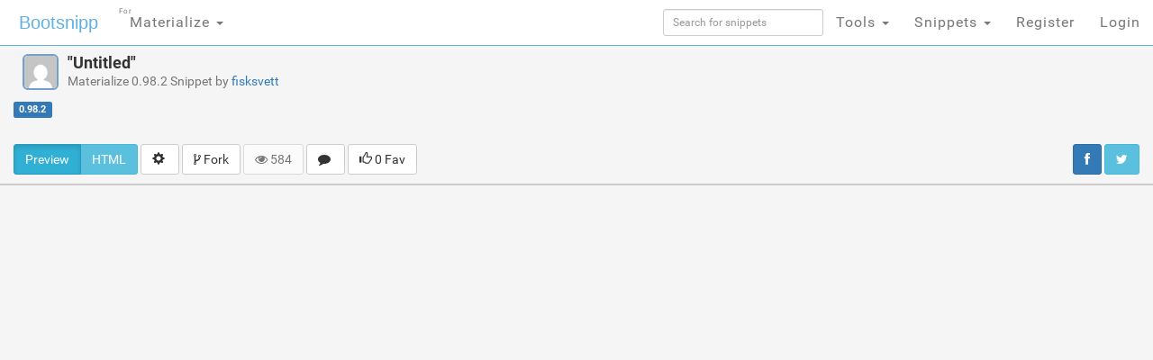

--- FILE ---
content_type: text/html; charset=UTF-8
request_url: https://bootsnipp.com/materialize/snippets/qN2zM
body_size: 11163
content:
<!doctype html>
<html xmlns="http://www.w3.org/1999/xhtml"
      xmlns:og="http://ogp.me/ns#"
      xmlns:fb="https://www.facebook.com/2008/fbml">
  <head>

  	<meta http-equiv="X-UA-Compatible" content="IE=edge">
    <meta charset="utf-8">
    <meta name="msvalidate.01" content="36A28D9109C077BA3E623651FC1656F4" />
    <meta name="viewport" content="width=device-width, initial-scale=1.0">
    <meta property="fb:admins" content="19908503" />
    <meta property="fb:app_id" content="112989545392380" /> 
    <meta property="og:title" content="HTML Snippets for Twitter Boostrap framework : Bootsnipp.com" />
    <meta property="og:type" content="website" />
    <meta property="twitter:account_id" content="786331568" />
		    <meta name="robots" content="noindex">
	  	  <meta property="og:url" content="https://bootsnipp.com/materialize/snippets/qN2zM" />
    <meta itemprop="name" content="Materialize HTML CSS JS snippet">
    <meta itemprop="description" content=". Snippet by fisksvett">
    <meta name="description" content=". Snippet by fisksvett">
    <meta name="keywords" content="Materialize, css, javascript, jquery, code, example, snippet,, ">
    <meta name="twitter:card" content="summary_large_image">
    <meta name="twitter:site" content="@bootsnipp">
    <meta name="twitter:title" content="Materialize HTML CSS JS snippet">
    <meta name="twitter:description" content="High quality Materialize 0.98.2 Snippet by fisksvett. Share yours today!">
    <meta name="twitter:creator" content="@bootsnipp">
    <meta name="twitter:image" content="https:https://bootsnipp.com/thumb/qN2zM ">
      <meta property="og:image" content="https://bootsnipp.com/img/logo.jpg" />
    <meta property="og:site_name" content="Bootsnipp.com" />

      <meta property="og:description" content="Awesome Materialize HTML CSS JS Snippet on Bootsnipp.com." />
      <title>Materialize Snippet  using HTML   </title>

    <script src="//code.jquery.com/jquery-1.11.0.min.js"></script>
    <link rel="shortcut icon" href="//d2d3qesrx8xj6s.cloudfront.net/favicon.ico" type="image/x-icon">
    <link rel="icon" href="//d2d3qesrx8xj6s.cloudfront.net/favicon.ico" type="image/x-icon">
    <link rel="apple-touch-icon-precomposed" href="//d2d3qesrx8xj6s.cloudfront.net/apple-touch-icon-precomposed.png">
    <link rel="apple-touch-icon-precomposed" href="//d2d3qesrx8xj6s.cloudfront.net/apple-touch-icon-72x72-precomposed.png">
    <link rel="apple-touch-icon-precomposed" href="//d2d3qesrx8xj6s.cloudfront.net/apple-touch-icon-114x114-precomposed.png">
    <link rel="apple-touch-icon-precomposed" href="//d2d3qesrx8xj6s.cloudfront.net/apple-touch-icon-144x144-precomposed.png">
    <link rel="alternate" type="application/rss+xml" title="Latest snippets from Bootsnipp.com" href="https://bootsnipp.com/feed.rss" />

    <link rel="stylesheet" href="//netdna.bootstrapcdn.com/bootstrap/3.3.2/css/bootstrap.min.css">
    <link rel="stylesheet" href="//netdna.bootstrapcdn.com/font-awesome/3.2.1/css/font-awesome.min.css">
<!--    <link rel="stylesheet" href="//d2d3qesrx8xj6s.cloudfront.net/dist/bootsnipp.min.css?ver=872ccd9c6dce18ce6ea4d5106540f089">-->
    <link rel="stylesheet" href="/dist/bootsnipp.min.css">
        <!-- HTML5 shim and Respond.js IE8 support of HTML5 elements and media queries -->
    <!--[if lt IE 9]>
    	<script src="//cdnjs.cloudflare.com/ajax/libs/html5shiv/3.6.2/html5shiv.js"></script>
    	<script src="//cdnjs.cloudflare.com/ajax/libs/respond.js/1.2.0/respond.js"></script>
    <![endif]-->
<script>
  (function(i,s,o,g,r,a,m){i['GoogleAnalyticsObject']=r;i[r]=i[r]||function(){
  (i[r].q=i[r].q||[]).push(arguments)},i[r].l=1*new Date();a=s.createElement(o),
  m=s.getElementsByTagName(o)[0];a.async=1;a.src=g;m.parentNode.insertBefore(a,m)
  })(window,document,'script','//www.google-analytics.com/analytics.js','ga');

  ga('create', 'UA-55581850-1', 'auto', {'allowLinker': true});
  ga('require', 'linker');
  ga('linker:autoLink', ['danstools.com','unixtimestamp.com','url-encode-decode.com','cssfontstack.com','hexcolortool.com','htaccessredirect.net','jspretty.com','jsmini.com','jsobfuscate.com','md5hashgenerator.com','regextester.com','cleancss.com','favicon-generator.org','website-performance.org','permissions-calculator.org','conversoes.org','convertissez.fr','convertitore.net','elconvertidor.com','files-conversion.com','henkan-muryo.com','konvertirung.org','konvertor.org','tahwil.net','zhuan-huan.com','bootsnipp.com'] );
  ga('send', 'pageview');

        window.onload = function() {
/*        $('body').append('<script type="text/javascript" src="https://srv.buysellads.com/ads/CVADLKQJ.json?callback=drop_ad" async><\/script>');
        $('body').append("<style>.bsa-apiads {\
  line-height: 1.5;\
  display: inline-block;\
  float: left;\
  font-size: 12px;\
  background-color: #5A8DB6;\
  border: solid 1px #337799;\
  box-shadow: inset 0 1px hsla(0, 0%, 100%, .1);\
  box-sizing: border-box;\
  background-image: url('http://www.danstools.com/devops/img/devoops_pattern_b10.png');\
  margin: 1em 1em 0 2em;\
  border-radius: 4px;\
  text-align: center;\
  padding: .25em;\
}\
 \
.bsa-apiads a:before {\
  margin-right: 4px;\
  padding: 2px 6px;\
  border-radius: 3px;\
  background-color: #58B668;\
  color: #fff;\
  content: 'Ad';\
}\
 \
  .bsa-apiads a {\
    color: #fff;\
  }\
 \
  .bsa-apiads a:hover {\
    color: inherit;\
  }</style>");*/
        setTimeout(function() {
          var ad = document.querySelector(".bsap_ac1f95c148ce6148393fd34e69a52240");
          var promos = document.querySelectorAll(".c1y9we");
	  var isblock = 0;
          for (var i = 0; i < promos.length; i++) {
                  var promo = promos[i];
          if (isblock ==1 || (ad && ad.innerHTML.replace(/\s/g, "").length == 0)) {
	    isblock = 1;
//            ad.style.cssText = 'display:block !important';
//          promo.style.cssText = 'display:none !important';
            promo.innerHTML = '';
	    promo.style.display= 'inline-block';
	    promo.style.visibility= 'visible';
            promo.style.maxWidth= '';
          } else if (promo) {
            promo.innerHTML = '';
//            var promotwo = document.querySelector("#toppromo2");
            promo.childNodes[0].childNodes[0].style.width= '';
          }
	  }
        }, 1000);
      };
   
</script>
    <script type="text/javascript">
    var fb_param = {};
    fb_param.pixel_id = '6007046190250';
    fb_param.value = '0.00';
    (function(){
      var fpw = document.createElement('script');
      fpw.async = true;
      fpw.src = '//connect.facebook.net/en_US/fp.js';
      var ref = document.getElementsByTagName('script')[0];
      ref.parentNode.insertBefore(fpw, ref);
    })();
    </script>
    <noscript><img height="1" width="1" alt="" style="display:none" src="https://www.facebook.com/offsite_event.php?id=6007046190250&amp;value=0" /></noscript>
  </head>
  <body>
<!-- BuySellAds Ad Code -->
<script type="text/javascript">
(function(){
  var bsa = document.createElement('script');
     bsa.type = 'text/javascript';
     bsa.async = true;
     bsa.src = '//s3.buysellads.com/ac/bsa.js';
  (document.getElementsByTagName('head')[0]||document.getElementsByTagName('body')[0]).appendChild(bsa);
})();
</script>
<!-- End BuySellAds Ad Code -->

    <nav class="navbar navbar-fixed-top navbar-bootsnipp animate" role="navigation" style="z-index: 9999999">
  <div class="container">
    <!-- Brand and toggle get grouped for better mobile display -->
    <div class="navbar-header">
      <button type="button" class="navbar-toggle" data-toggle="collapse" data-target="#bs-example-navbar-collapse-2">
        <span class="sr-only">Toggle navigation</span>
        <span class="icon-bar"></span>
        <span class="icon-bar"></span>
        <span class="icon-bar"></span>
      </button>
      <div class="animbrand">
        <a class="navbar-brand animate" href="https://bootsnipp.com">Bootsnipp</a>
      </div>
    </div>
<!--<script src="/js/BSAcpc.js" async></script>
<div class="bsa-apiads hidden-sm hidden-xs"></div>
-->
    <!-- Collect the nav links, forms, and other content for toggling -->
    <div class="collapse navbar-collapse" id="bs-example-navbar-collapse-2">
      <ul class="nav navbar-nav navbar-left">
	<li>
          <a href="#" class="dropdown-toggle " data-toggle="dropdown">Materialize <span class="caret"></span>
		<span style="font-size:.5em; position:absolute; top:3px; left:2px">For</span>
		  </a>
          <ul class="dropdown-menu" role="menu">
	    <li class="dropdown-header">CSS Frameworks</li>
            <li class=""><a href="/" class="">Bootstrap</a></li>
            <li class=""><a href="/foundation" class="">Foundation</a></li>
            <li class=""><a href="/semanticui" class="">Semantic UI</a></li>
            <li class="active"><a href="/materialize" class="">Materialize</a></li>
            <li class=""><a href="/purecss" class="">Pure</a></li>
            <li class=""><a href="/bulma" class="">Bulma</a></li>
	    <li class="dropdown-header">References</li>
            <li class=""><a href="/cssref" class="">CSS Reference</a></li>
<!--            <li class=""><a href="/bootstrapref" class="">Bootstrap Reference</a></li>-->
	  </ul>
	</li>
      </ul>
      <ul class="nav navbar-nav navbar-right">
        <li class="">
          <form action="https://bootsnipp.com/materialize/search" method="GET" role="search">
              <input style="width:100%;margin-top:10px;" type="text" class="input-sm form-control" name="q" placeholder="Search for snippets">
          </form>
        </li>
<!--        <li class=""><a href="https://bootsnipp.com/about" class="animate">About</a></li>-->
<!--        <li><a href="https://bootsnipp.com/materialize/user/snippets/new" class="">+New</a></li>-->

<!--        <li>
          <a href="#" class="" data-toggle="dropdown">Templates <span class="caret"></span></a>
          <ul class="dropdown-menu" role="menu">
            <li class=""><a target="_new" href="https://colorlib.com/wp/templates/" class="">Free Templates <span class="pull-right glyphicon glyphicon-edit"></span></a></li>
          </ul>
        </li>-->
        <li>
          <a href="#" class="dropdown-toggle " data-toggle="dropdown">Tools <span class="caret"></span></a>
          <ul class="dropdown-menu" role="menu">
<!--            <li class=""><a href="https://bootsnipp.com/blog" class="animate">Blog <span class="pull-right glyphicon glyphicon-pencil"></span></a></li>
            <li class=""><a href="https://bootsnipp.com/resources" class="animate">List of resources <span class="pull-right glyphicon glyphicon-align-justify"></span></a></li>
            <li><a href="http://getbootstrap.com" target="_blank" class="animate">Download Bootstrap <span class="pull-right glyphicon glyphicon-cloud-download"></span></a></li>
            <li class="dropdown-header">Bootstrap Templates</li>
            <li class=""><a href="https://bootsnipp.com/templates" class="animate">Browse Templates <span class="pull-right glyphicon glyphicon-shopping-cart"></span></a></li>
            <li class="dropdown-header">Builders</li>
-->
        	<li class=""><a href="https://bootsnipp.com/materialize/forum/bootstrap" class="">Community</a></li>
            <li class=""><a href="https://bootsnipp.com/builder" class="">Page Builder <span class="pull-right glyphicon glyphicon-modal-window"></span></a></li>
            <li class=""><a href="https://bootsnipp.com/forms" class="">Form Builder <span class="pull-right glyphicon glyphicon-tasks"></span></a></li>
            <li class=""><a href="https://bootsnipp.com/buttons" class="">Button Builder <span class="pull-right glyphicon glyphicon-edit"></span></a></li>
            <li class=""><a href="https://bootsnipp.com/iconsearch" class="">Icon Search <span class="pull-right glyphicon glyphicon-search"></span></a></li>
            <li class="dropdown-header">Dan's Tools</li>
            <li class=""><a href="http://www.cleancss.com/diff-compare-merge/" class="">Diff / Merge <span class="pull-right glyphicon glyphicon-transfer"></span></a></li>
            <li class=""><a href="http://www.hexcolortool.com/" class="">Color Picker <span class="pull-right glyphicon glyphicon-pencil"></span></a></li>
            <li class=""><a href="http://www.danstools.com/keyword-tool/" class="">Keyword Tool <span class="pull-right glyphicon glyphicon-list-alt"></span></a></li>
            <li class=""><a href="http://www.cssfontstack.com/Web-Fonts" class="">Web Fonts <span class="pull-right glyphicon glyphicon-font"></span></a></li>
            <li class=""><a href="http://www.htaccessredirect.net/" class="">.htaccess Generator <span class="pull-right glyphicon glyphicon-console"></span></a></li>
            <li class=""><a href="http://www.favicon-generator.org/" class="">Favicon Generator <span class="pull-right glyphicon glyphicon-picture"></span></a></li>
            <li class=""><a href="http://www.website-performance.org/" class="">Site Speed Test <span class="pull-right glyphicon glyphicon-dashboard"></span></a></li>

          </ul>
        </li>
        <li class="dropdown">
          <a href="https://bootsnipp.com/snippets" class="dropdown-toggle " data-toggle="dropdown">Snippets <span class="caret"></span></a>
          <ul class="dropdown-menu" role="menu">
            <li class=""><a href="https://bootsnipp.com/materialize" class="">Featured <span class="pull-right glyphicon glyphicon-star"></span></a></li>
            <li class=""><a href="https://bootsnipp.com/materialize/tags" class="">Tags  <span class="pull-right glyphicon glyphicon-tags"></span></a></li>
            <li class="dropdown-header">By Bootstrap Version</li>
                          <li><a href="https://bootsnipp.com/materialize/tags/0.98.2" class="">0.98.2</a></li>
                      </ul>
        </li>
        
                  <li class=""><a href="https://bootsnipp.com/register" class="">Register</a></li>
          <li id="nav-login-btn" class=""><a href="https://bootsnipp.com/login" class="">Login</a></li>
        
<!--        <li class="hidden-xs"><a href="#toggle-search" class=""><span class="glyphicon glyphicon-search"></span></a></li>-->
      </ul>
    </div>
  </div>
<!--  <div class="bootsnipp-search ">
    <div class="container">
      <form action="https://bootsnipp.com/materialize/search" method="GET" role="search">
        <div class="input-group">
          <input type="text" class="form-control" name="q" placeholder="Search for snippets and hit enter">
          <span class="input-group-btn">
            <button class="btn btn-danger" type="reset"><span class="glyphicon glyphicon-remove"></span></button>
          </span>
        </div>
      </form>
    </div>
  </div>
-->
</nav>
           <div class="container" style="margin-top:10px;">
        <div class="row" itemscope="http://schema.org/Thing">
	 <div class="col-sm-12 col-md-4">
                <div class="title-bar" style="margin-bottom:0px;"> 
                    <a href="https://bootsnipp.com/fisksvett" title="Materialize snippets by fisksvett" class="avatar-sm-container pull-left"><img src="https://secure.gravatar.com/avatar/75c9814a6ef6288309491e4fa625e7f7?s=100&r=g&d=mm" class="img-rounded user-avatar-sm"></a>

                    <h4 itemprop="name">&quot;Untitled&quot;<br>
                    <small>Materialize 0.98.2 Snippet by <a href="https://bootsnipp.com/fisksvett" title="Materialize snippets by fisksvett" itemscope itemtype="http://schema.org/Person" itemprop="name">fisksvett</a></small>
                    </h4>
                    <div class="clearfix"></div>
                </div> 
                <div id="tags" itemprop="description" style="padding-top:0px; float:left;">

                    <a href="https://bootsnipp.com/tags/0.98.2"><span class="label label-primary">0.98.2</span></a>
		                                        </div> 

	 </div>
	 <div class="col-sm-12 col-md-8">
                <div class="row" style="margin-top:10px">
 <div class="col-xs-12 col-sm-12 col-md-12 col-lg-8">
<center>
<!-- Ezoic - snippet_top - top_of_page -->
<div id="ezoic-pub-ad-placeholder-103">
<script async src="//pagead2.googlesyndication.com/pagead/js/adsbygoogle.js"></script>
<ins class="adsbygoogle"
     style="display:block;width:728px;height:90px"
     data-ad-client="ca-pub-8815422507798180"
     data-ad-slot="5700240528"
     data-ad-format="728x90"></ins>
<script>
(adsbygoogle = window.adsbygoogle || []).push({});
</script>
</div>
<!-- End Ezoic - snippet_top - top_of_page -->
</center>
 </div>
<!--
 <div class="hidden-xs hidden-sm hidden-md col-lg-4">
<div class="thumbnail" style="padding-left:15px;">
<h4><strong><a href="https://www.jotform.com/?utm_source=bootsnipp.com&amp;utm_campaign=bootsnipp">Free Online Form Builder</a></strong></h4>
<p>Create online forms for free.<br>
Try <a href="https://www.jotform.com/?utm_source=bootsnipp.com&amp;utm_campaign=bootsnipp">JotForm Form Builder</a></p>

</div>
 </div>
-->

</div>

	 </div>
	</div>
	<div class="row" style="margin-top: 10px;margin-bottom:10px;">
                   <div class="col-md-8">
                        <div class="btn-group">
                            <button type="button" id="show-preview" class="active btn btn-info">Preview</button>
                            <button type="button" id="show-html" class="btn btn-info">HTML</button>
                                                                                </div>

                        <div class="btn-group">
                          <button type="button" class="btn btn-default dropdown-toggle" data-toggle="dropdown">
                            <span class="glyphicon glyphicon-cog"></span>&nbsp;
                          </button>
                          <ul class="dropdown-menu pull-right" role="menu">
                                                        <li><a href="https://bootsnipp.com/fullscreen/qN2zM" target="_blank"><span class="glyphicon glyphicon-fullscreen"></span> View Full Screen</a></li>
                                                      </ul>
                        </div>
                        <div class="btn-group">
                          <button type="button" class="btn btn-default dropdown-toggle" data-toggle="dropdown">
                            <span class="icon-code-fork"></span> Fork
                          </button>
                          <ul class="dropdown-menu pull-right" role="menu" style="max-height:300px;overflow-y:scroll">
				<li><a href="https://bootsnipp.com/fork/qN2zM" id="reboot" title="Copy this snippet"><span class="icon-code-fork"></span> Fork this</a></li>
			    						
			  </ul>
			</div>
<!--                        <a href="https://bootsnipp.com/fork/qN2zM" id="reboot" class="btn btn-default tip" title="Copy this snippet"><span class="glyphicon glyphicon-retweet"></span> Fork this</a>-->
			<div id="action-bar" style="display: inline-block">
			    <a href="#" class="btn btn-default disabled"><i class="icon-eye-open"></i> 584</a>
			    <a href="#comments" class="btn btn-default tip" title="View comments"><i class="icon-comment"></i>&nbsp</a>
			    				<a href="https://bootsnipp.com/favorites/snippet/qN2zM?url=materialize%2Fsnippets%2FqN2zM" class="btn btn-default tip" title="Please log in to favorite this snippet"><span class="glyphicon glyphicon-thumbs-up"></span> 0 Fav</a>
			    			</div>
                    </div>
		    <div class="col-md-4">
			    <div class="pull-right social-sharing hidden-xs" style="padding: 0px">
				<a href="#" class="btn btn-primary"
				  onclick="window.open(
				      'https://www.facebook.com/sharer/sharer.php?u='+encodeURIComponent('http://bootsnipp.com/materialize/snippets/qN2zM') +'&t=' + encodeURIComponent(' #Materialize #snippet'), 
				      'facebook-share-dialog', 
				      'width=626,height=436,top='+((screen.height - 436) / 2)+',left='+((screen.width - 626)/2 )); 
				    return false;">
				    <i class="icon-facebook"></i>
				</a>
				
				<a href="#" class="btn btn-info"
				  onclick="window.open(
				      'https://twitter.com/share?url='+encodeURIComponent('http://bootsnipp.com/materialize/snippets/qN2zM')+'&text='+encodeURIComponent('I shared a cool #snippet on @bootsnipp  :') + '&count=none/', 
				      'twitter-share-dialog', 
				      'width=626,height=436,top='+((screen.height - 436) / 2)+',left='+((screen.width - 626)/2 )); 
				    return false;">
				  <i class="icon-twitter"></i>
				</a>
			    </div>

		    </div>

                <div class="row visible-xs">
                    <div class="col-md-12">
                        <p>
                        <div class="btn-group btn-group-justified">
                            <a href="#" class="btn btn-primary"
                              onclick="window.open(
                                  'https://www.facebook.com/sharer/sharer.php?u='+encodeURIComponent('http://bootsnipp.com/materialize/snippets/qN2zM') +'&t=' + encodeURIComponent(' #Materialize #snippet'), 
                                  'facebook-share-dialog', 
                                  'width=626,height=436,top='+((screen.height - 436) / 2)+',left='+((screen.width - 626)/2 )); 
                                return false;">
                                <i class="icon-facebook"></i> Post to Facebook
                            </a>
                            
                            <a href="#" class="btn btn-info"
                              onclick="window.open(
                                  'https://twitter.com/share?url='+encodeURIComponent('http://bootsnipp.com/materialize/snippets/qN2zM')+'&text='+encodeURIComponent('I shared a cool #snippet on @bootsnipp  :') + '&count=none/', 
                                  'twitter-share-dialog', 
                                  'width=626,height=436,top='+((screen.height - 436) / 2)+',left='+((screen.width - 626)/2 )); 
                                return false;">
                              <i class="icon-twitter"></i> Tweet this
                            </a>
                        </div>
                        </p>
                    </div>
                    
                </div>

            </div>
         
            

        </div>
        
    </div>

    <div id="playground-container" style="overflow: hidden">
        <div id="preview-container"><iframe id="snippet-preview" class="preview-iframe" src="//s.bootsnipp.com/iframe/qN2zM"></iframe></div>
        <div class="container">
            <div class="row" itemscope="http://schema.org/Code" >
                <div class="col-lg-12" itemprop="programmingLanguage" content="html/css/js">
    
                    <div id="editor-html" class="playground-editor" style="height:500px;" itemprop="sampleType">&lt;link href=&quot;//cdnjs.cloudflare.com/ajax/libs/materialize/0.98.2/css/materialize.min.css&quot; rel=&quot;stylesheet&quot; id=&quot;bootstrap-css&quot;&gt;
&lt;script src=&quot;//cdnjs.cloudflare.com/ajax/libs/materialize/0.98.2/js/materialize.min.js&quot;&gt;&lt;/script&gt;
&lt;script src=&quot;//cdnjs.cloudflare.com/ajax/libs/jquery/3.2.1/jquery.min.js&quot;&gt;&lt;/script&gt;
&lt;!------ Include the above in your HEAD tag ----------&gt;

&lt;div class=&quot;container&quot;&gt;
	&lt;div class=&quot;row&quot;&gt;
		&lt;h2&gt;Create your snippet&#039;s HTML, CSS and Javascript in the editor tabs&lt;/h2&gt;
	&lt;/div&gt;
&lt;/div&gt;</div>
                    <div id="editor-css" class="playground-editor" style="height:500px;" itemprop="sampleType"></div>
                    <div id="editor-js" class="playground-editor" style="height:500px;" itemprop="sampleType"></div>
                </div>
            </div>
        </div>
    </div>


<hr>
    <div class="container">
		<div class="col-md-8">
				<a name="comments"></a>
                <h2 id="comments">Questions / Comments: </h2>
				<input type="hidden" id="forumIdHash" value="qN2zM">
				<link rel="stylesheet"
      href="//cdnjs.cloudflare.com/ajax/libs/highlight.js/9.12.0/styles/default.min.css">
<script src="//cdnjs.cloudflare.com/ajax/libs/highlight.js/9.12.0/highlight.min.js"></script>
<script>hljs.initHighlightingOnLoad();</script>
<style>.hljs { white-space: nowrap; max-height: 300px;}pre {padding:0}.forumDivOuter {padding:10px 10px;}.forumTagline {padding:10px 0;}.forumvote:hover {color:orange; cursor: pointer;}.forumText { font-weight:500; font-size:1.2em;}.forumName { font-weight:200; font-size:1em;}.forumTime { font-size:1em;}.forumKey { border-radius: 4px;    border: 2px solid #555;    width: 20px;    display: inline-flex;    align-items: center;    justify-content: center;    height: 20px; margin: 0 2px;}</style><div class="newPost"><div id="newPostContainer" class="container-fluid" style="margin-top:10px;"><!--<div class="row"><div class="col-xs-4"><hr style="margin-top:16px;border-top:1px solid #ccc;"></div><div class="col-xs-4 text-center"><a class="btn btn-md btn-warning" id="newPostButton">NEW POST</a></div><div class="col-xs-4"><hr style="margin-top:16px;border-top:1px solid #ccc;"></div></div>--></div><div class='forumDivOuter' style=''><div id="forumDiv"><textarea class="autoExpand forumPost form-control" rows="4" data-min-rows="4" placeholder="Enter your message here"></textarea><br/><button class="forumPostButton btn btn-default">Post</button><span style="margin: 0 10px;" class="pull-right"><a href="#" data-toggle="popover" title="" data-html="true" data-content="<ul><li>When asking a question, provide as much detail as possible.  Posts of simply &quot;It doesn't work&quot; may be removed.  </li><li>Don't Spam</li><li>Be respectful</li></ul>">Posting Guidelines</a></span><span style="margin: 0 10px;" class="pull-right"><a href="#" data-toggle="popover" title="" data-html="true" data-content="<ul><li><span class='forumKey'>`</span> - Surround code with backticks</li><li><span class='forumKey'>*</span> - Surround text with stars to italicize.</li><li><span class='forumKey'>&gt;</span><span class='forumKey'>&gt;</span> - A line starting with two greater than characters will be indented as a quote.</li><li>A blank line will separate paragraphs.</li></ul>">Formatting</a></span></div></div><hr><div class='col-md-12 hidden'><p class='forumTagline'><strong class='reply 0 name'></strong> - Now</p><hr></div></div>
        	<div style="margin-top:10px">
<center>
<!-- Ezoic - bottom_of_page 102 - bottom_of_page -->
<div id="ezoic-pub-ad-placeholder-102">
<script async src="//pagead2.googlesyndication.com/pagead/js/adsbygoogle.js"></script>
<ins class="adsbygoogle"
     style="display:block"
     data-ad-client="ca-pub-8815422507798180"
     data-ad-slot="5700240528"
     data-ad-format="auto"></ins>
<script>
(adsbygoogle = window.adsbygoogle || []).push({});
</script>
</div>
<!-- End Ezoic - bottom_of_page 102 - bottom_of_page -->

<!--<div id='div-gpt-ad-1491271781423-0'>
<script>
googletag.cmd.push(function() { googletag.display('div-gpt-ad-1491271781423-0'); });
</script>
</div>
-->
</center>
</div>

		</div>
		<div class="col-md-4">
        	<div style="margin-top:10px">
<center>
<!-- Ezoic - sidebar - sidebar_bottom -->
<div id="ezoic-pub-ad-placeholder-147">
<script async src="//pagead2.googlesyndication.com/pagead/js/adsbygoogle.js"></script>
<ins class="adsbygoogle"
     style="display:block"
     data-ad-client="ca-pub-8815422507798180"
     data-ad-slot="5700240528"
     data-ad-format="auto"></ins>
<script>
(adsbygoogle = window.adsbygoogle || []).push({});
</script>
</div>
<!-- End Ezoic - sidebar - sidebar_bottom -->

<!--<div id='div-gpt-ad-1491271781423-0'>
<script>
googletag.cmd.push(function() { googletag.display('div-gpt-ad-1491271781423-0'); });
</script>
</div>
-->
</center>
</div>

		</div>
<hr />
        <div class="row">
            <div class="col-md-8">

<!--             <div id="disqus_thread"></div>
                <script type="text/javascript">
                    var disqus_shortname = 'bootsnipp'; // required: replace example with your forum shortname
                    var disqus_identifier = 'qN2zM';
                    (function() {
                        var dsq = document.createElement('script'); dsq.type = 'text/javascript'; dsq.async = true;
                        dsq.src = '//' + disqus_shortname + '.disqus.com/embed.js';
                        (document.getElementsByTagName('head')[0] || document.getElementsByTagName('body')[0]).appendChild(dsq);
                    })();
                </script>
                <noscript>Please enable JavaScript to view the <a href="http://disqus.com/?ref_noscript">comments powered by Disqus.</a></noscript>
                <a href="http://disqus.com" class="dsq-brlink">comments powered by <span class="logo-disqus">Disqus</span></a>
-->
            </div>
	    <div class="col-md-4" style="padding-top: 60px">
<!--<ins class="adsbygoogle"
     style="display:inline-block;width:336px;height:280px"
     data-ad-client="ca-pub-8815422507798180"
     data-ad-slot="3792335328"></ins>
<script>
(adsbygoogle = window.adsbygoogle || []).push({});
</script>
-->
<div id='div-gpt-ad-1490987467028-0'>
<script>
googletag.cmd.push(function() { googletag.display('div-gpt-ad-1490987467028-0'); });
</script>
</div>

	    </div>
        </div>
    </div>
    <footer class="bs-footer" role="contentinfo">
  <div class="container">
    <div class="bs-social">
      <ul class="bs-social-buttons">
        <li class="facebook-button">
          <div id="fb-root"></div>
          <div id="js-facebook-share" class="fb-like" data-href="http://bootsnipp.com" data-width="130" data-layout="button_count" data-action="like" data-show-faces="false" data-share="true"></div>        
        </li>
        <li class="follow-btn">
          <a id="js-twitter-follow" href="https://twitter.com/bootsnipp" class="twitter-follow-button" data-show-count="false">Follow @bootsnipp</a>
        </li>
        <li class="tweet-btn">
          <a id="js-twitter-tweet" href="https://twitter.com/share" class="twitter-share-button" data-url="http://bootsnipp.com" data-text="RT Design elements and code snippets for #twbootstrap HTML/CSS/JS framework" data-via="bootsnipp" data-related="bootsnipp">Tweet</a>
        </li>
      </ul>
    </div>
    <p>Bootsnipp.com &copy; 2017 <a href="http://www.danstools.com" target="_blank">Dan's Tools</a> | <a href="https://bootsnipp.com/privacy" target="_blank">Site Privacy policy</a> | <a href="/about">About</a> | <a href="mailto:bootsnipp@gmail.com">Advertise</a> | Featured snippets are <a href="https://bootsnipp.com/license">MIT license.</a> </p>
  </div>

</footer>

    <script src="//netdna.bootstrapcdn.com/bootstrap/3.3.2/js/bootstrap.min.js"></script>
    <script src="/dist/scripts.min.js"></script>
    <script async src="//pagead2.googlesyndication.com/pagead/js/adsbygoogle.js"></script>
    <script src="//www.danstools.com/js/forum.js"></script>
    <script type="text/javascript">
$(function(){
        $('iframe.new-preview').each(function()
        {
                previewportWidth = $(this).parent().innerWidth()-15;
                factor = previewportWidth/1200;
console.log(factor);
                $(this).css({
    'height': '800px',
    'width': '1200px',
    '-ms-zoom': factor,
    '-ms-transform': 'scale('+factor+')',
    'transform': 'scale('+factor+')',
    '-moz-transform': 'scale('+factor+')',
    '-moz-transform-origin': '0 0',
    '-o-transform': 'scale('+factor+')',
    '-o-transform-origin': '0 0',
    '-webkit-transform': 'scale('+factor+')',
    '-webkit-transform-origin': '0 0'
                });
                $(this).parent().css('height',$(this).parent().innerWidth()*.75);
        });
$('iframe.snippet-preview').each(function()
        {
                previewportWidth = $(this).parent().parent().innerWidth()-30;
                $(this).zoomer({ width: previewportWidth, height: $(this).parent().innerWidth()*.75, zoom: .5, message : '' ,messageURL : $(this).attr('data-url') })
                $(this).zoomer('refresh');
        });
});
</script>
<script src="//cdnjs.cloudflare.com/ajax/libs/ace/1.2.5/ace.js"></script>
<script type="text/javascript">
(function($) { 
    window.addEventListener('message', receiveMessage, false);
    function receiveMessage(evt)
    {
        if (evt.origin !== 'https://bootsnipp.com') return;
        
        if ((evt.data != undefined) && (evt.data) && (typeof evt.data === "number"))
            if(evt.data >= 500) {
//                $('#playground-container').css('height', evt.data+30+'px');    
            }
    }

    var version = '0.98.2';
    var version_jq = '3.2.1';
    var htmleditor = ace.edit("editor-html");
    var jseditor = ace.edit("editor-js");
    var csseditor = ace.edit("editor-css");

    $('#theme_chooser').change(function(){
        whichCSS = $(this).val();
        document.getElementById('snippet-preview').contentWindow.changeCSS(whichCSS);
    });

    function setEditorOptions(editor, type){
        editor.setTheme("ace/theme/clouds");
        editor.setHighlightActiveLine(false);
//        editor.setReadOnly(true);
        editor.getSession().setMode("ace/mode/"+type);
    };

    setEditorOptions(htmleditor,'html');
    setEditorOptions(jseditor,'javascript');
    setEditorOptions(csseditor,'css');

    function markActive(el)
    {
       $(el).siblings().removeClass('active');
       $(el).addClass('active'); 
    }

    $('#show-html').click(function(e){
        e.preventDefault();
        $('#editor-html').show().siblings().hide();
        markActive(this);
        $('#preview-container').hide();
        htmleditor.resize();
    });

    $('#show-js').click(function(e){
        e.preventDefault();
        $('#editor-js').show().siblings().hide();
        $('#preview-container').hide();
        markActive(this);
        jseditor.resize();
    });

    $('#show-css').click(function(e){
        e.preventDefault();
        $('#editor-css').show().siblings().hide();
        $('#preview-container').hide();
        markActive(this);
        csseditor.resize();
    });

    $('#show-preview').click(function(e){
        e.preventDefault();
 
        markActive(this);
 
        $('.playground-editor').hide();
 
        var html = buildSource(htmleditor, jseditor, csseditor);
        var iframe = document.createElement('iframe');
        
        iframe.src = 'about:blank';
        iframe.frameBorder="0";
        iframe.height = 496;
        iframe.className = 'preview-iframe';
        
        $('.preview-iframe').remove();
        $('div#preview-container').append(iframe);
        
        iframe.contentWindow.document.open('text/html', 'replace');
        iframe.contentWindow.document.write(html);
        iframe.contentWindow.document.close();
 
        $('#preview-container').show();
    });

    var cssurls = {};
    var jsurls = {};
    var jqurls = {};

        cssurls['0.98.2'] = '//cdnjs.cloudflare.com/ajax/libs/materialize/0.98.2/css/materialize.min.css';
    jsurls['0.98.2'] = '//cdnjs.cloudflare.com/ajax/libs/materialize/0.98.2/js/materialize.min.js';
        
        jqurls['3.2.1'] = '//cdnjs.cloudflare.com/ajax/libs/jquery/3.2.1/jquery.min.js';
        jqurls['2.2.4'] = '//cdnjs.cloudflare.com/ajax/libs/jquery/2.2.4/jquery.min.js';
        jqurls['1.11.1'] = '//code.jquery.com/jquery-1.11.1.min.js';
        

    function buildSource(htmleditor, jseditor, csseditor)
    {   
        var code = {};
        code.html = htmleditor.getValue();
        code.css = csseditor.getValue();
        code.js = jseditor.getValue();
        code.bootstrapcss = cssurls[version];
        code.bootstrapjs = jsurls[version];
        code.jqueryurl = jqurls[version_jq];

        var template = "<!doctype html>\n\
                        <html>\n\
                            <head>\n\
                                <meta charset='utf-8'>\n\
                                <meta name='viewport' content='width=device-width, initial-scale=1'>\n\
                                <title>Snippet - Bootsnipp.com</title>\n\
                                <link href='|bootstrapcss|' rel='stylesheet'>\n\
                                <style>|css|\x3C/style>\n\
                                \x3Cscript type='text/javascript' src='|jqueryurl|'>\x3C/script>\n\
                                \x3Cscript type='text/javascript' src='|bootstrapjs|'>\x3C/script>\n\
                                \x3Cscript type='text/javascript'>|js|\x3C/script>\n\
                            </head>\n\
                            <body>\n\
                            |html|\n\
                            </body>\n\
                        </html>";

        content = template.replace(/\|(\w+)\|/g, function(match, str)
        {
            if(str in code) return code[str];
            return '';
        });   
                        
        return content;
    }

    
})(jQuery);
</script>

<div class="modal fade" id="DonateModal" tabindex="-1" role="dialog" aria-labelledby="modalLabel" aria-hidden="true">
  <div class="modal-dialog" style="margin-top:100px">
    <div class="modal-content">
        <div class="modal-header">
            <button type="button" class="close" data-dismiss="modal"><span aria-hidden="true">×</span><span class="sr-only">Close</span></button>
            <h1 class="modal-title" id="lineModalLabel">Donate</h1>
        </div>
        <div class="modal-body text-center">
<!--    <img src="[data-uri]" />-->
    <br>BTC: 12JxYMYi6Vt3mx3hcmP3B2oyFiCSF3FhYT
	<br>ETH: 0xCD715b2E3549c54A40e6ecAaFeB82138148a6c76
<hr>
<form action="https://www.paypal.com/cgi-bin/webscr" method="post" target="_top">
<input type="hidden" name="cmd" value="_s-xclick">
<input type="hidden" name="hosted_button_id" value="FDGD82NBKQDHJ">
<input type="image" src="https://www.paypalobjects.com/en_US/i/btn/btn_donateCC_LG.gif" border="0" name="submit" alt="PayPal - The safer, easier way to pay online!">
<img alt="" border="0" src="https://www.paypalobjects.com/en_US/i/scr/pixel.gif" width="1" height="1">
</form>
        </div>
        <div class="modal-footer">
            <div class="btn-group btn-group-justified" role="group" aria-label="group button">
                <div class="btn-group" role="group">
                    <button type="button" class="btn btn-default" data-dismiss="modal"  role="button">Close</button>
                </div>
            </div>
        </div>
    </div>
  </div>
</div>

  </body>
</html>


--- FILE ---
content_type: text/html; charset=utf-8
request_url: https://www.google.com/recaptcha/api2/aframe
body_size: 265
content:
<!DOCTYPE HTML><html><head><meta http-equiv="content-type" content="text/html; charset=UTF-8"></head><body><script nonce="zcoku7cdNshQNA6X7E-0Eg">/** Anti-fraud and anti-abuse applications only. See google.com/recaptcha */ try{var clients={'sodar':'https://pagead2.googlesyndication.com/pagead/sodar?'};window.addEventListener("message",function(a){try{if(a.source===window.parent){var b=JSON.parse(a.data);var c=clients[b['id']];if(c){var d=document.createElement('img');d.src=c+b['params']+'&rc='+(localStorage.getItem("rc::a")?sessionStorage.getItem("rc::b"):"");window.document.body.appendChild(d);sessionStorage.setItem("rc::e",parseInt(sessionStorage.getItem("rc::e")||0)+1);localStorage.setItem("rc::h",'1768766634357');}}}catch(b){}});window.parent.postMessage("_grecaptcha_ready", "*");}catch(b){}</script></body></html>